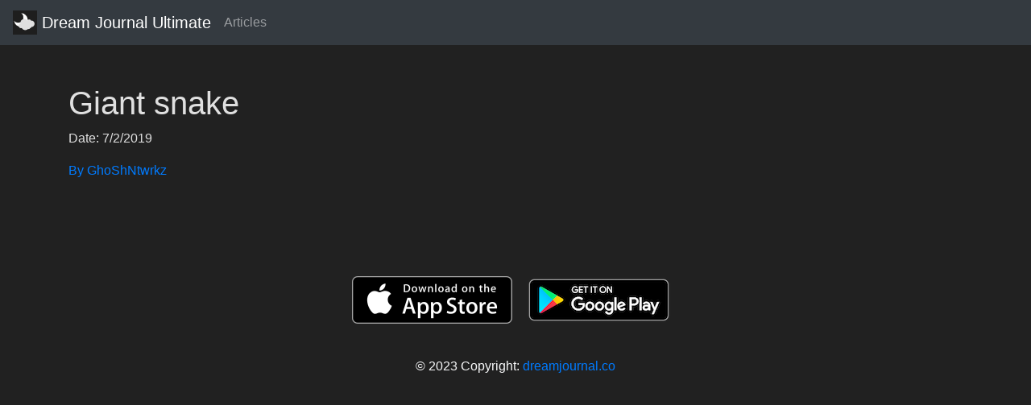

--- FILE ---
content_type: text/html; charset=utf-8
request_url: https://api.dreamjournal.co/dream/mEweMbYAoP
body_size: 2193
content:
<!DOCTYPE html><html><head><title>Giant snake</title><meta name="viewport" content="width=device-width, initial-scale=1.0"><meta name="google-site-verification" content="0CfaizxYxYSQorjcTJedsLwzYJ6nkIx8kZhUiUMmkcE"><meta name="description" content=""><meta property="og:title" content="Giant snake"><meta property="og:type" content="article"><meta property="og:description" content=""><meta name="twitter:description" content=""><meta name="twitter:card" content="summary"><link href="https://stackpath.bootstrapcdn.com/bootstrap/4.1.3/css/bootstrap.min.css" rel="stylesheet"><link rel="canonical" href="https://api.dreamjournal.co/dream/mEweMbYAoP"><link rel="shortcut icon" type="image/x-icon" href="/assets/images/favicon.png"><script async src="https://www.googletagmanager.com/gtag/js?id=UA-126297484-1"></script><script>window.dataLayer = window.dataLayer || [];
function gtag(){dataLayer.push(arguments);}
gtag('js', new Date());
gtag('config', 'UA-126297484-1');</script></head><div class="nav navbar navbar-dark bg-dark"><a href="http://dreamjournal.co" class="navbar-brand"><img src="/assets/images/dju-logo.png" width="30" height="30" class="d-inline-block align-top" alt="Dream Journal Ultimate Icon">
Dream Journal Ultimate
</a><ul class="navbar-nav mr-auto"><linav-item> <a href="https://dreamjournal.co/articles/articles.html" class="nav-link">Articles</a></linav-item></ul></div><div class="container mt-5"><body style="background-color:#212121;"></body><h1><font color="#E0E0E0">Giant snake</font></h1><p><font color="#E0E0E0">
  Date: 7/2/2019<br>
</font></p><a href="https://api.dreamjournal.co/user/s5R2Tqiohu"><p>By GhoShNtwrkz</p></a><p style="white-space: pre-line;"><font color="#E0E0E0" size="4">
  
</font></p></div><footer class="page-footer font-small pt-4"><div class="container"><ul class="list-unstyled list-inline text-center"><li class="list-inline-item"><a href="https://itunes.apple.com/us/app/dream-journal-ultimate-pin/id802558054?mt=8"><img src="/assets/images/app_store.png" alt="iOS App Store logo"></a></li><li class="list-inline-item"><a href="https://play.google.com/store/apps/details?id=dreamcapsule.com.dl.dreamjournalultimate"><img src="/assets/images/google-play-badge.png" alt="Google Play Store logo"></a></li></ul></div><div class="footer-copyright text-center text-light py-3">© 2023 Copyright:
<a href="http://dreamjournal.co">dreamjournal.co</a></div></footer></html>